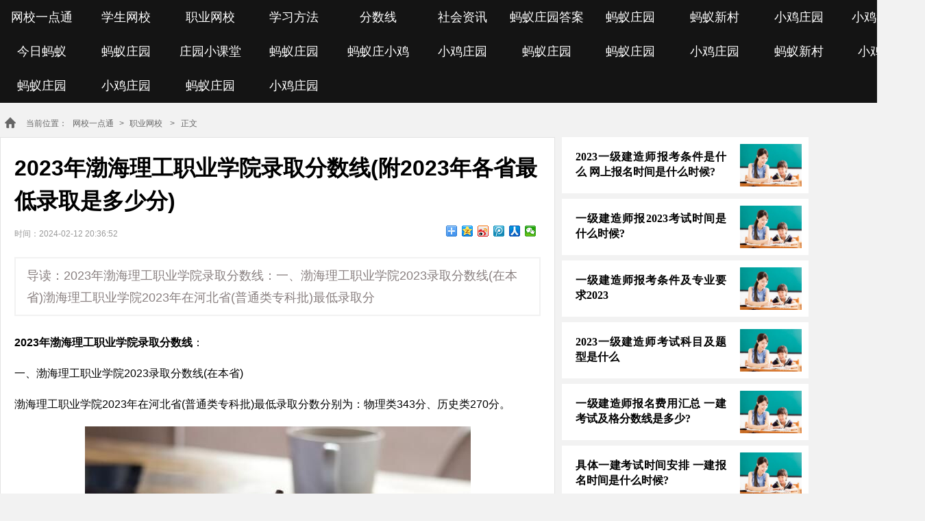

--- FILE ---
content_type: text/html
request_url: http://www.copyedu.com/news/38450.html
body_size: 7697
content:
<!DOCTYPE html>
<html>
<head> 
<meta charset="utf-8">
<title>2023年渤海理工职业学院录取分数线(附2023年各省最低录取是多少分) - 职业网校 - 网校一点通</title> 
<meta name="keywords" content="渤海理工职业学院,录取,分数线">
<meta name="description" content="2023年渤海理工职业学院录取分数线：一、渤海理工职业学院2023录取分数线(在本省)渤海理工职业学院2023年在河北省(普通类专科批)最低录取分   ">
<link rel="stylesheet" type="text/css" href="/statics/css/global.css"/>
<meta http-equiv=”Cache-Control” content=”no-transform” />
<meta http-equiv=”Cache-Control” content=”no-siteapp” />
<script>
if(/Android|webOS|iPhone|iPad|iPod|BlackBerry|IEMobile|Opera Mini/i.test(navigator.userAgent)){
	window.location.href = window.location.href.replace(/www/,"m");
}
var _hmt = _hmt || [];
(function() {
  var hm = document.createElement("script");
  hm.src = "https://hm.baidu.com/hm.js?be9a270049d94bc767fc21a3a522d622";
  var s = document.getElementsByTagName("script")[0]; 
  s.parentNode.insertBefore(hm, s);
})();
</script>
</head> 

<body>

<!--头部和导航--> 
  <DIV class="header">
   <DIV class="container">
   <map>
      <ul id="nav" class="nav clearfix">
   <LI class="on"><A href="http://www.copyedu.com">网校一点通</A></LI>
      <LI class="on"><A href="http://www.copyedu.com/news/list_1.html">学生网校</A></LI>
      <LI class="on"><A href="http://www.copyedu.com/news/list_2.html">职业网校</A></LI>
      <LI class="on"><A href="http://www.copyedu.com/news/list_3.html">学习方法</A></LI>
      <LI class="on"><A href="http://www.copyedu.com/fenshuxian/">分数线</A></LI>
      <LI class="on"><A href="http://www.copyedu.com/news/list_13.html">社会资讯</A></LI>
      <LI class="on"><A href="http://www.copyedu.com/mayizhuangyuan/">蚂蚁庄园答案</A></LI>
      <LI class="on"><A href="http://www.copyedu.com/mayi/">蚂蚁庄园</A></LI>
      <LI class="on"><A href="http://www.copyedu.com/mayixincun/">蚂蚁新村</A></LI>
      <LI class="on"><A href="http://www.copyedu.com/xiaojizhuangyuan/">小鸡庄园</A></LI>
      <LI class="on"><A href="http://www.copyedu.com/xiaojikaokaoni/">小鸡考考你</A></LI>
      <LI class="on"><A href="http://www.copyedu.com/jinrimayi/">今日蚂蚁</A></LI>
      <LI class="on"><A href="http://www.copyedu.com/myzhuangyuan/">蚂蚁庄园</A></LI>
      <LI class="on"><A href="http://www.copyedu.com/zhuangyuanxiaoketang/">庄园小课堂</A></LI>
      <LI class="on"><A href="http://www.copyedu.com/myzyuan/">蚂蚁庄园</A></LI>
      <LI class="on"><A href="http://www.copyedu.com/mayizhuangxiaoji/">蚂蚁庄小鸡</A></LI>
      <LI class="on"><A href="http://www.copyedu.com/xjzhuangyuan/">小鸡庄园</A></LI>
      <LI class="on"><A href="http://www.copyedu.com/myzy/">蚂蚁庄园</A></LI>
      <LI class="on"><A href="http://www.copyedu.com/myizhuangyuan/">蚂蚁庄园</A></LI>
      <LI class="on"><A href="http://www.copyedu.com/xiaojzhuangyuan/">小鸡庄园</A></LI>
      <LI class="on"><A href="http://www.copyedu.com/myixincun/">蚂蚁新村</A></LI>
      <LI class="on"><A href="http://www.copyedu.com/xiaojizyuan/">小鸡庄园</A></LI>
      <LI class="on"><A href="http://www.copyedu.com/mayzhuangyuan/">蚂蚁庄园</A></LI>
      <LI class="on"><A href="http://www.copyedu.com/xiaojizy/">小鸡庄园</A></LI>
      <LI class="on"><A href="http://www.copyedu.com/mayizy/">蚂蚁庄园</A></LI>
      <LI class="on"><A href="http://www.copyedu.com/xiaojidati/">小鸡庄园</A></LI>
      </ul>
      </map>
   </DIV>
  </DIV>
<!-- 头部和导航 -->   <DIV class="container">
  <DIV class="crumbs-nav">
  <DIV class="i-home"></DIV>
  <DIV class="crumbs">
  

  
  当前位置：<A href="http://www.copyedu.com">网校一点通</A>&gt;<a href="http://www.copyedu.com/news/list_2.html">职业网校</a> &gt;&nbsp;&nbsp;&nbsp;正文
  </DIV>
  </DIV>
  </DIV>
  
  
  
  <DIV class="container clearfix margin-bottom-40 ">
   <DIV class="channelLeft left-part" style="background: rgb(242, 242, 242);">
   <DIV class="articleDetail">
  
   <H1>2023年渤海理工职业学院录取分数线(附2023年各省最低录取是多少分)</H1>
   
   
   <DIV class="articleInfo">
    <SPAN class="articleTime">时间：2024-02-12 20:36:52</SPAN>

	
	
    <div class="bdsharebuttonbox"><a href="#" class="bds_more" data-cmd="more"></a><a href="#" class="bds_qzone" data-cmd="qzone"></a><a href="#" class="bds_tsina" data-cmd="tsina"></a><a href="#" class="bds_tqq" data-cmd="tqq"></a><a href="#" class="bds_renren" data-cmd="renren"></a><a href="#" class="bds_weixin" data-cmd="weixin"></a></div>
<script>
window._bd_share_config={"common":{"bdSnsKey":{},"bdText":"","bdMini":"2","bdPic":"","bdStyle":"0","bdSize":"16"},"share":{},"image":{"viewList":["qzone","tsina","tqq","renren","weixin"],"viewText":"分享到：","viewSize":"16"},"selectShare":{"bdContainerClass":null,"bdSelectMiniList":["qzone","tsina","tqq","renren","weixin"]}};with(document)0[(getElementsByTagName('head')[0]||body).appendChild(createElement('script')).src='http://bdimg.share.baidu.com/static/api/js/share.js?v=89860593.js?cdnversion='+~(-new Date()/36e5)];
</script>

   </DIV>
     
   
   <DIV class="articleIntroBox"><P class="articleIntro">导读：2023年渤海理工职业学院录取分数线：一、渤海理工职业学院2023录取分数线(在本省)渤海理工职业学院2023年在河北省(普通类专科批)最低录取分   </P></DIV>
   
   <DIV class="articleContent">
      <p><strong>2023年渤海理工职业学院录取分数线</strong>：</p>
<p>一、渤海理工职业学院2023录取分数线(在本省)</p>
<p>渤海理工职业学院2023年在河北省(普通类专科批)最低录取分数分别为：物理类343分、历史类270分。</p>
<p style="text-align: center;"><img alt="2023年渤海理工职业学院录取分数线(附2023年各省最低录取是多少分)" src="http://www.copyedu.com/uploadfile/2022/0616/20220616084258880.jpg" /></p>
<p>二、渤海理工职业学院2023录取分数线(在外省市)</p>
<p>1、在山西省(普通类专科批)最低录取分数分别为：文科180分、理科130分</p>
<p>2、在甘肃省(普通类高职(专科)批R段)最低录取分数分别为：理科160分、文科160分</p>
<p>3、在重庆市(普通类专科批)最低录取分数为：物理类284分</p>
<p>4、在黑龙江省(普通类专科批A段)最低录取分数分别为：理科198分、文科213分</p>
<p>5、在山东省(普通类普通类二段)最低录取分数为：综合类207分</p>
<p>三、渤海理工职业学院录取分数线一览表2023(官方最新发布)</p>
<p>包含2023年渤海理工职业学院在各省市录取的最低分、最低位次、省控线等。</p>
<table class="layui-table">
<thead>
	<tr>
	<th>
		省份</th>
	<th>
		科目</th>
	<th>
		最低分</th>
	<th>
		最低位次</th>
	<th>
		省控线</th>
	</tr>
</thead>
<tbody>
	<tr>
	<td rowspan="2">福建（专科批）</td>
	<td>历史类</td>
	<td>423</td>
	<td>31845</td>
	<td>220</td>
	</tr>
	<tr>
	<td>物理类</td>
	<td>347</td>
	<td>146147</td>
	<td>220</td>
	</tr>
	<tr>
	<td rowspan="2">内蒙古（专科批）</td>
	<td>文科</td>
	<td>281</td>
	<td>28721</td>
	<td>230</td>
	</tr>
	<tr>
	<td>理科</td>
	<td>255</td>
	<td>-</td>
	<td>255</td>
	</tr>
	<tr>
	<td rowspan="2">山西（专科批）</td>
	<td>文科</td>
	<td>180</td>
	<td>-</td>
	<td>180</td>
	</tr>
	<tr>
	<td>理科</td>
	<td>130</td>
	<td>-</td>
	<td>130</td>
	</tr>
	<tr>
	<td>湖北（专科批）</td>
	<td>物理类</td>
	<td>222</td>
	<td>216625</td>
	<td>200</td>
	</tr>
	<tr>
	<td>宁夏（专科批）</td>
	<td>文科</td>
	<td>348</td>
	<td>18800</td>
	<td>150</td>
	</tr>
	<tr>
	<td rowspan="2">辽宁（专科批）</td>
	<td>历史类</td>
	<td>223</td>
	<td>51259</td>
	<td>150</td>
	</tr>
	<tr>
	<td>物理类</td>
	<td>281</td>
	<td>135391</td>
	<td>150</td>
	</tr>
	<tr>
	<td rowspan="2">甘肃（高职（专科）批R段）</td>
	<td>理科</td>
	<td>160</td>
	<td>118095</td>
	<td>160</td>
	</tr>
	<tr>
	<td>文科</td>
	<td>160</td>
	<td>76386</td>
	<td>160</td>
	</tr>
	<tr>
	<td>安徽（专科批）</td>
	<td>理科</td>
	<td>251</td>
	<td>289455</td>
	<td>200</td>
	</tr>
	<tr>
	<td>重庆（专科批）</td>
	<td>物理类</td>
	<td>284</td>
	<td>118067</td>
	<td>180</td>
	</tr>
	<tr>
	<td rowspan="2">河北（专科批）</td>
	<td>物理类</td>
	<td>343</td>
	<td>290676</td>
	<td>200</td>
	</tr>
	<tr>
	<td>历史类</td>
	<td>270</td>
	<td>198718</td>
	<td>200</td>
	</tr>
	<tr>
	<td rowspan="2">黑龙江（专科批A段）</td>
	<td>理科</td>
	<td>198</td>
	<td>108670</td>
	<td>160</td>
	</tr>
	<tr>
	<td>文科</td>
	<td>213</td>
	<td>58223</td>
	<td>160</td>
	</tr>
	<tr>
	<td>天津（专科批）</td>
	<td>综合</td>
	<td>189</td>
	<td>17725</td>
	<td>160</td>
	</tr>
	<tr>
	<td rowspan="2">江西（专科批）</td>
	<td>理科</td>
	<td>200</td>
	<td>259240</td>
	<td>200</td>
	</tr>
	<tr>
	<td>文科</td>
	<td>200</td>
	<td>199117</td>
	<td>200</td>
	</tr>
	<tr>
	<td>山东（普通类二段）</td>
	<td>综合</td>
	<td>207</td>
	<td>655667</td>
	<td>150</td>
	</tr>
</tbody>
</table>
<p>渤海理工职业学院各专业录取分数线2023</p>
<p>专科批物理类</p>
<p>在河北物理类考生中，渤海理工职业学院各专业录取分数线2023是343分~387分。下文是渤海理工职业学院各专业最低录取分数线具体情况。</p>
<p>1、护理:387分</p>
<p>2、医学检验技术:376分</p>
<p>3、移动互联应用技术:370分</p>
<p>4、信息安全技术应用:359分</p>
<p>5、现代物流管理:359分</p>
<p>6、电子商务:352分</p>
<p>7、商务管理:343分</p>
<p>专科批历史类</p>
<p>在河北历史类考生中，渤海理工职业学院各专业录取分数线2023是270分~351分。下文是渤海理工职业学院各专业最低录取分数线具体情况。</p>
<p>1、护理:351分</p>
<p>2、医学检验技术:325分</p>
<p>3、现代物流管理:303分</p>
<p>4、移动互联应用技术:295分</p>
<p>5、网络营销与直播电商:271分</p>
<p>6、商务管理:270分</p>
<p>附：2022年渤海理工职业学院各专业在河北省录取最低分数线一览表</p>
<table>
<thead>
	<tr>
	<th>
		院校</th>
	<th>
		专业</th>
	<th>
		批次/科目</th>
	<th>
		最低分</th>
	</tr>
</thead>
<tbody>
	<tr>
	<td>渤海理工职业学院</td>
	<td>金融科技应用</td>
	<td>专科（物理）</td>
	<td>349</td>
	</tr>
	<tr>
	<td>渤海理工职业学院</td>
	<td>酒店管理与数字化运营</td>
	<td>专科（物理）</td>
	<td>349</td>
	</tr>
	<tr>
	<td>渤海理工职业学院</td>
	<td>环境艺术设计</td>
	<td>专科（物理）</td>
	<td>353</td>
	</tr>
	<tr>
	<td>渤海理工职业学院</td>
	<td>婴幼儿托育服务与管理</td>
	<td>专科（物理）</td>
	<td>355</td>
	</tr>
	<tr>
	<td>渤海理工职业学院</td>
	<td>现代物流管理</td>
	<td>专科（物理）</td>
	<td>355</td>
	</tr>
	<tr>
	<td>渤海理工职业学院</td>
	<td>建筑材料工程技术</td>
	<td>专科（物理）</td>
	<td>359</td>
	</tr>
	<tr>
	<td>渤海理工职业学院</td>
	<td>市场营销</td>
	<td>专科（物理）</td>
	<td>359</td>
	</tr>
	<tr>
	<td>渤海理工职业学院</td>
	<td>服装设计与工艺</td>
	<td>专科（物理）</td>
	<td>361</td>
	</tr>
	<tr>
	<td>渤海理工职业学院</td>
	<td>影视多媒体技术</td>
	<td>专科（物理）</td>
	<td>361</td>
	</tr>
	<tr>
	<td>渤海理工职业学院</td>
	<td>无人机应用技术</td>
	<td>专科（物理）</td>
	<td>364</td>
	</tr>
	<tr>
	<td>渤海理工职业学院</td>
	<td>移动互联应用技术</td>
	<td>专科（物理）</td>
	<td>365</td>
	</tr>
	<tr>
	<td>渤海理工职业学院</td>
	<td>新能源装备技术</td>
	<td>专科（物理）</td>
	<td>366</td>
	</tr>
	<tr>
	<td>渤海理工职业学院</td>
	<td>机电一体化技术</td>
	<td>专科（物理）</td>
	<td>368</td>
	</tr>
	<tr>
	<td>渤海理工职业学院</td>
	<td>工业机器人技术</td>
	<td>专科（物理）</td>
	<td>368</td>
	</tr>
	<tr>
	<td>渤海理工职业学院</td>
	<td>助产</td>
	<td>专科（物理）</td>
	<td>372</td>
	</tr>
	<tr>
	<td>渤海理工职业学院</td>
	<td>大数据与会计</td>
	<td>专科（物理）</td>
	<td>381</td>
	</tr>
	<tr>
	<td>渤海理工职业学院</td>
	<td>计算机网络技术</td>
	<td>专科（物理）</td>
	<td>382</td>
	</tr>
	<tr>
	<td>渤海理工职业学院</td>
	<td>动漫设计</td>
	<td>专科（物理）</td>
	<td>384</td>
	</tr>
	<tr>
	<td>渤海理工职业学院</td>
	<td>婴幼儿托育服务与管理</td>
	<td>专科（历史）</td>
	<td>256</td>
	</tr>
	<tr>
	<td>渤海理工职业学院</td>
	<td>建筑材料工程技术</td>
	<td>专科（历史）</td>
	<td>265</td>
	</tr>
	<tr>
	<td>渤海理工职业学院</td>
	<td>影视多媒体技术</td>
	<td>专科（历史）</td>
	<td>265</td>
	</tr>
	<tr>
	<td>渤海理工职业学院</td>
	<td>物联网应用技术</td>
	<td>专科（历史）</td>
	<td>270</td>
	</tr>
	<tr>
	<td>渤海理工职业学院</td>
	<td>移动互联应用技术</td>
	<td>专科（历史）</td>
	<td>276</td>
	</tr>
	<tr>
	<td>渤海理工职业学院</td>
	<td>现代物流管理</td>
	<td>专科（历史）</td>
	<td>282</td>
	</tr>
	<tr>
	<td>渤海理工职业学院</td>
	<td>智能控制技术</td>
	<td>专科（历史）</td>
	<td>283</td>
	</tr>
	<tr>
	<td>渤海理工职业学院</td>
	<td>新能源汽车技术</td>
	<td>专科（历史）</td>
	<td>284</td>
	</tr>
	<tr>
	<td>渤海理工职业学院</td>
	<td>无人机应用技术</td>
	<td>专科（历史）</td>
	<td>289</td>
	</tr>
	<tr>
	<td>渤海理工职业学院</td>
	<td>酒店管理与数字化运营</td>
	<td>专科（历史）</td>
	<td>290</td>
	</tr>
	<tr>
	<td>渤海理工职业学院</td>
	<td>机电一体化技术</td>
	<td>专科（历史）</td>
	<td>293</td>
	</tr>
	<tr>
	<td>渤海理工职业学院</td>
	<td>金融科技应用</td>
	<td>专科（历史）</td>
	<td>313</td>
	</tr>
	<tr>
	<td>渤海理工职业学院</td>
	<td>市场营销</td>
	<td>专科（历史）</td>
	<td>327</td>
	</tr>
	<tr>
	<td>渤海理工职业学院</td>
	<td>助产</td>
	<td>专科（历史）</td>
	<td>328</td>
	</tr>
	<tr>
	<td>渤海理工职业学院</td>
	<td>药学</td>
	<td>专科（历史）</td>
	<td>328</td>
	</tr>
	<tr>
	<td>渤海理工职业学院</td>
	<td>计算机网络技术</td>
	<td>专科（历史）</td>
	<td>334</td>
	</tr>
	<tr>
	<td>渤海理工职业学院</td>
	<td>环境艺术设计</td>
	<td>专科（历史）</td>
	<td>334</td>
	</tr>
	<tr>
	<td>渤海理工职业学院</td>
	<td>大数据与会计</td>
	<td>专科（历史）</td>
	<td>352</td>
	</tr>
	<tr>
	<td>渤海理工职业学院</td>
	<td>康复治疗技术</td>
	<td>专科（历史）</td>
	<td>356</td>
	</tr>
</tbody>
</table>
<p>二、渤海理工职业学院录取分数线2022(在其他省市)(2023参考)</p>
<table class="layui-table">
<thead>
	<tr>
	<th>
		省份</th>
	<th>
		学校</th>
	<th>
		科目</th>
	<th>
		最低分</th>
	<th>
		最低位次</th>
	<th>
		省控线</th>
	</tr>
</thead>
<tbody>
	<tr>
	<td rowspan="2">重庆（专科）</td>
	<td>渤海理工职业学院(131H)((民办)(办学地点:渤海理工职业学院))</td>
	<td>历史类</td>
	<td>180</td>
	<td>69770</td>
	<td>180</td>
	</tr>
	<tr>
	<td>渤海理工职业学院(131H)((民办)(办学地点渤海理工职业学院))</td>
	<td>物理类</td>
	<td>180</td>
	<td>112556</td>
	<td>180</td>
	</tr>
	<tr>
	<td rowspan="2">甘肃（专科）</td>
	<td>渤海理工职业学院(1281)((民办)(沧州市))</td>
	<td>理科</td>
	<td>160</td>
	<td>112687</td>
	<td>160</td>
	</tr>
	<tr>
	<td>渤海理工职业学院(1281)((民办)(沧州市))</td>
	<td>文科</td>
	<td>160</td>
	<td>80842</td>
	<td>160</td>
	</tr>
	<tr>
	<td rowspan="2">广西（专科）</td>
	<td>渤海理工职业学院(14472)((理3文2)(该校属民办高等学校学校所在地河北省黄骅市。咨询电话03177557996))</td>
	<td>理科</td>
	<td>215</td>
	<td>218035</td>
	<td>180</td>
	</tr>
	<tr>
	<td>渤海理工职业学院(14472)((理3文2)(该校属民办高等学校学校所在地河北省黄骅市。咨询电话0317-7557996))</td>
	<td>文科</td>
	<td>310</td>
	<td>119500</td>
	<td>180</td>
	</tr>
	<tr>
	<td>贵州（专科）</td>
	<td>渤海理工职业学院(0199)((河北沧州))</td>
	<td>理科</td>
	<td>183</td>
	<td>211295</td>
	<td>180</td>
	</tr>
	<tr>
	<td rowspan="2">黑龙江（专科）</td>
	<td>渤海理工职业学院(4584)((沧州市))</td>
	<td>理科</td>
	<td>163</td>
	<td>114666</td>
	<td>160</td>
	</tr>
	<tr>
	<td>渤海理工职业学院(4584)((沧州市))</td>
	<td>文科</td>
	<td>204</td>
	<td>58848</td>
	<td>160</td>
	</tr>
	<tr>
	<td rowspan="2">湖北（专科）</td>
	<td>渤海理工职业学院(M21101)(第01组)</td>
	<td>历史类</td>
	<td>200</td>
	<td>129138</td>
	<td>200</td>
	</tr>
	<tr>
	<td>渤海理工职业学院(M21102)(第02组)</td>
	<td>物理类</td>
	<td>200</td>
	<td>201846</td>
	<td>200</td>
	</tr>
	<tr>
	<td rowspan="2">江西（专科）</td>
	<td>渤海理工职业学院(6906)((校址河北省沧州市))</td>
	<td>理科</td>
	<td>150</td>
	<td>253137</td>
	<td>150</td>
	</tr>
	<tr>
	<td>渤海理工职业学院(6906)((校址河北省沧州市))</td>
	<td>文科</td>
	<td>150</td>
	<td>197199</td>
	<td>150</td>
	</tr>
	<tr>
	<td rowspan="2">江苏（专科）</td>
	<td>渤海理工职业学院(835801)(01专业组(沧州黄骅)(民办院校或独立学院))</td>
	<td>历史类</td>
	<td>220</td>
	<td>49086</td>
	<td>260</td>
	</tr>
	<tr>
	<td>渤海理工职业学院(835802)(02专业组(沧州黄骅)(民办院校或独立学院))</td>
	<td>物理类</td>
	<td>220</td>
	<td>39383</td>
	<td>220</td>
	</tr>
	<tr>
	<td rowspan="2">辽宁（专科）</td>
	<td>渤海理工职业学院(4472)((河北民办))</td>
	<td>历史类</td>
	<td>150</td>
	<td>-</td>
	<td>150</td>
	</tr>
	<tr>
	<td>渤海理工职业学院(4472)((河北民办))</td>
	<td>物理类</td>
	<td>216</td>
	<td>134729</td>
	<td>150</td>
	</tr>
	<tr>
	<td rowspan="2">宁夏（专科）</td>
	<td>渤海理工职业学院(1307)((注河北省沧州市黄骅市。民办院校。))</td>
	<td>理科</td>
	<td>299</td>
	<td>33617</td>
	<td>150</td>
	</tr>
	<tr>
	<td>渤海理工职业学院(1307)((注河北省沧州市黄骅市。民办院校。))</td>
	<td>文科</td>
	<td>312</td>
	<td>20696</td>
	<td>150</td>
	</tr>
	<tr>
	<td>山东（2段）</td>
	<td>渤海理工职业学院(E472)((河北民办))</td>
	<td>综合类</td>
	<td>153</td>
	<td>594681</td>
	<td>150</td>
	</tr>
	<tr>
	<td rowspan="2">山西（专科）</td>
	<td>渤海理工职业学院(5034)((黄骅))</td>
	<td>理科</td>
	<td>130</td>
	<td>89470</td>
	<td>130</td>
	</tr>
	<tr>
	<td>渤海理工职业学院(5034)((黄骅))</td>
	<td>文科</td>
	<td>130</td>
	<td>71305</td>
	<td>130</td>
	</tr>
	<tr>
	<td rowspan="2">四川（专科）</td>
	<td>渤海理工职业学院(1859)((民办院校)(地址河北黄骅市北海路1777号)认同四川省少数民族地区加分项目但分值最高20分。)</td>
	<td>理科</td>
	<td>150</td>
	<td>284053</td>
	<td>150</td>
	</tr>
	<tr>
	<td>渤海理工职业学院(1859)((民办院校)(地址:河北黄骅市北海路1777号)(认同四川省少数民族地区加分项目但分值最高20分。))</td>
	<td>文科</td>
	<td>328</td>
	<td>173492</td>
	<td>150</td>
	</tr>
	<tr>
	<td>天津（专科）</td>
	<td>渤海理工职业学院(18120)(河北)</td>
	<td>综合类</td>
	<td>189</td>
	<td>9958</td>
	<td>120</td>
	</tr>
	<tr>
	<td>新疆（专科）</td>
	<td>渤海理工职业学院(3465)((河北省黄骅市))</td>
	<td>理科</td>
	<td>186</td>
	<td>-</td>
	<td>140</td>
	</tr>
	<tr>
	<td rowspan="2">云南（专科）</td>
	<td>渤海理工职业学院(1392)(民办河北省沧州市黄骅市北海路1777号)</td>
	<td>理科</td>
	<td>241</td>
	<td>171026</td>
	<td>200</td>
	</tr>
	<tr>
	<td>渤海理工职业学院(1392)(民办河北省沧州市黄骅市北海路1777号)</td>
	<td>文科</td>
	<td>330</td>
	<td>129105</td>
	<td>200</td>
	</tr>
</tbody>
</table>
<p>附：渤海理工职业学院简介</p>
<p>渤海理工职业学院由河北众诚企业集团投资创办，经河北省人民政府批准、国家教育部备案、面向全国招生的全日制普通高等院校。学院是国家教育部首批&ldquo;现代学徒制&rdquo;试点院校，并经教育部验收确认为国家级现代学徒制高等职业院校，河北省现代学徒制项目建设院校，河北省教育厅年检连续多年优秀院校，国务院国资委所属职业经理研究中心河北省职业经理人培训学院，中国石油和化学工业联合会教育工作委员会委员单位，中国化工教育协会副会长单位，获得&ldquo;中国石油和化学工业院校文化建设先进单位&rdquo;。</p>
<p>学院办学定位：定位于应用型大学，培养高素质技能型人才，立足渤海新区，服务全省，协同京津冀、环渤海、雄安新区，辐射全国，走向国际。</p>
<p>近三年，学生参加全国技能大赛获奖14项，其中一等奖5项;参加省级大赛获奖67项，其中一等奖6项。教师获批省级厅级科研课题11项，院级课题25项，发表科研教学论文170篇，主编、参编著作、教材30部。</p>
 
   
   </DIV> 

	<div class="pages">
		</div>

  

  <div class="tags">标签：<a href="/tags/渤海理工职业学院" target="_blank">渤海理工职业学院</a><a href="/tags/录取" target="_blank">录取</a><a href="/tags/分数线" target="_blank">分数线</a></div>


<div class="prev_next">
<p>上一篇：<a href="http://www.copyedu.com/news/38449.html">2022年渤海理工职业学院录取分数线(2022学年各专业录取最低分数线)</a></p>
<p class="li-right">下一篇：<a href="http://www.copyedu.com/news/38451.html">2023年渤海理工职业学院录取分数线(2023-2024年各专业怎么样好不好)</a></p>
</div>



</DIV>
   


   <DIV class="aboutArticle channelRightBeauty">
   <DIV class="asideTitle"><SPAN>内容</SPAN></DIV>
   
    <UL class="readPicList2 clearfix">
                <LI><A href="http://www.copyedu.com/news/38448.html"><EM><IMG src="http://www.copyedu.com/uploadfile/2022/0616/20220616084258880.jpg" alt="2023年渤海理工职业学院录取分数线(2023年高考所有专业一览表参考)"></EM><SPAN>2023年渤海理工职业学院录取分数线(2023年高考所有专业一览表参考)</SPAN></A></LI>
        <LI><A href="http://www.copyedu.com/news/38449.html"><EM><IMG src="http://www.copyedu.com/uploadfile/2022/0616/20220616084258880.jpg" alt="2022年渤海理工职业学院录取分数线(2022学年各专业录取最低分数线)"></EM><SPAN>2022年渤海理工职业学院录取分数线(2022学年各专业录取最低分数线)</SPAN></A></LI>
        <LI><A href="http://www.copyedu.com/news/38451.html"><EM><IMG src="http://www.copyedu.com/uploadfile/2022/0616/20220616084258880.jpg" alt="2023年渤海理工职业学院录取分数线(2023-2024年各专业怎么样好不好)"></EM><SPAN>2023年渤海理工职业学院录取分数线(2023-2024年各专业怎么样好不好)</SPAN></A></LI>
        <LI><A href="http://www.copyedu.com/news/55715.html"><EM><IMG src="http://www.copyedu.com/uploadfile/2022/0616/20220616084258880.jpg" alt="2022年渤海理工职业学院录取分数线(2022年各省份录取分数线及位次参考)"></EM><SPAN>2022年渤海理工职业学院录取分数线(2022年各省份录取分数线及位次参考)</SPAN></A></LI>
        <LI><A href="http://www.copyedu.com/news/14758.html"><EM><IMG src="http://www.copyedu.com/uploadfile/2022/0626/20220626084153960.jpg" alt="2022年浙江大学录取分数线最低分是多少分"></EM><SPAN>2022年浙江大学录取分数线最低分是多少分</SPAN></A></LI>
        <LI><A href="http://www.copyedu.com/news/14759.html"><EM><IMG src="http://www.copyedu.com/uploadfile/2022/0626/20220626084153960.jpg" alt="浙江大学2021录取分数线"></EM><SPAN>浙江大学2021录取分数线</SPAN></A></LI>
               </UL>
   
  </DIV>


  
  <DIV class="foryou">
   <DIV class="asideTitle"><SPAN>内容</SPAN></DIV>
   

  
   <DIV class="mr-item" id="catNewest">
  
    <UL>
                <LI>
    <A title="浙江大学强基计划招生简章2024(最新招生对象及报名条件)" class="mr-item-pic" href="http://www.copyedu.com/news/81187.html" target="_blank">
    <IMG alt="浙江大学强基计划招生简章2024(最新招生对象及报名条件)" src="http://www.copyedu.com/uploadfile/2024/0802/thumb_156_91_20240802050839767.jpg">
    </A>
    <DIV class="mr-item-content"><A title="浙江大学强基计划招生简章2024(最新招生对象及报名条件)" class="mr-item-title" href="http://www.copyedu.com/news/81187.html" target="_blank">浙江大学强基计划招生简章2024(最新招生对象及报名条件)</A>
    <DIV class="mr-item-time"><I class="i-time"></I>2024-08-02 17:07:44</DIV>
    <DIV class="mr-item-body">为全面贯彻全国教育大会精神，深入落实《国务院关于深化考试招生制度改革的实施意见》(国发〔2014〕35号)、《教育部关于在部分高校开展基础   </DIV>
    </DIV>
    </LI>
            <LI>
    <A title="长沙财经学校职高中专学校招生简章(2024年招生要求对象及政策)" class="mr-item-pic" href="http://www.copyedu.com/news/81184.html" target="_blank">
    <IMG alt="长沙财经学校职高中专学校招生简章(2024年招生要求对象及政策)" src="http://www.copyedu.com/uploadfile/2024/0802/thumb_156_91_20240802045444271.jpg">
    </A>
    <DIV class="mr-item-content"><A title="长沙财经学校职高中专学校招生简章(2024年招生要求对象及政策)" class="mr-item-title" href="http://www.copyedu.com/news/81184.html" target="_blank">长沙财经学校职高中专学校招生简章(2024年招生要求对象及政策)</A>
    <DIV class="mr-item-time"><I class="i-time"></I>2024-08-02 16:53:55</DIV>
    <DIV class="mr-item-body">根据长沙财经学校官网公示招生简章信息显示，2023年长沙财经学校招生计划1700人，其中五年制大专班50人，对口高考班990人，高考单招班和预   </DIV>
    </DIV>
    </LI>
            <LI>
    <A title="北京工商大学嘉华学院2024录取分数线(2024学年各专业录取最低分数线)" class="mr-item-pic" href="http://www.copyedu.com/news/79170.html" target="_blank">
    <IMG alt="北京工商大学嘉华学院2024录取分数线(2024学年各专业录取最低分数线)" src="http://www.copyedu.com/uploadfile/2022/0715/thumb_156_91_20220715035905622.jpg">
    </A>
    <DIV class="mr-item-content"><A title="北京工商大学嘉华学院2024录取分数线(2024学年各专业录取最低分数线)" class="mr-item-title" href="http://www.copyedu.com/news/79170.html" target="_blank">北京工商大学嘉华学院2024录取分数线(2024学年各专业录取最低分数线)</A>
    <DIV class="mr-item-time"><I class="i-time"></I>2024-07-14 15:48:19</DIV>
    <DIV class="mr-item-body">2023年北京工商大学嘉华学院录取分数线一、北京工商大学嘉华学院2023录取分数线(在本省)北京工商大学嘉华学院2023年在北京市(普通类本科批)   </DIV>
    </DIV>
    </LI>
            <LI class="li-right">
    <A title="首都师范大学科德学院2024录取分数线(2024学年各专业录取最低分数线)" class="mr-item-pic" href="http://www.copyedu.com/news/79166.html" target="_blank">
    <IMG alt="首都师范大学科德学院2024录取分数线(2024学年各专业录取最低分数线)" src="http://www.copyedu.com/uploadfile/2022/0715/thumb_156_91_20220715035103321.jpg">
    </A>
    <DIV class="mr-item-content"><A title="首都师范大学科德学院2024录取分数线(2024学年各专业录取最低分数线)" class="mr-item-title" href="http://www.copyedu.com/news/79166.html" target="_blank">首都师范大学科德学院2024录取分数线(2024学年各专业录取最低分数线)</A>
    <DIV class="mr-item-time"><I class="i-time"></I>2024-07-14 15:46:20</DIV>
    <DIV class="mr-item-body">2023年首都师范大学科德学院录取分数线一、首都师范大学科德学院2023录取分数线(在本省)首都师范大学科德学院2023年在北京市(普通类本科批)   </DIV>
    </DIV>
    </LI>
                </UL>
    </DIV>



    </DIV>
   </DIV>



   <DIV class="channelRight float-left" id="pageRight">
   

   
    <aside class="right_list">
            <a href="http://www.copyedu.com/yijijianzaoshi/17971.html" target="_blank" title="2023一级建造师报考条件是什么 网上报名时间是什么时候?" ><img src="http://www.copyedu.com/uploadfile/2022/0922/20220922031016169.jpg"><h3>2023一级建造师报考条件是什么 网上报名时间是什么时候?</h3></a>
        <a href="http://www.copyedu.com/yijijianzaoshi/17972.html" target="_blank" title="一级建造师报2023考试时间是什么时候?" ><img src="http://www.copyedu.com/uploadfile/2022/0922/20220922031016169.jpg"><h3>一级建造师报2023考试时间是什么时候?</h3></a>
        <a href="http://www.copyedu.com/yijijianzaoshi/18063.html" target="_blank" title="一级建造师报考条件及专业要求2023" ><img src="http://www.copyedu.com/uploadfile/2022/0922/20220922031016169.jpg"><h3>一级建造师报考条件及专业要求2023</h3></a>
        <a href="http://www.copyedu.com/yijijianzaoshi/18064.html" target="_blank" title="2023一级建造师考试科目及题型是什么" ><img src="http://www.copyedu.com/uploadfile/2022/0922/20220922031016169.jpg"><h3>2023一级建造师考试科目及题型是什么</h3></a>
        <a href="http://www.copyedu.com/yijijianzaoshi/19974.html" target="_blank" title="一级建造师报名费用汇总 一建考试及格分数线是多少?" ><img src="http://www.copyedu.com/uploadfile/2022/0922/20220922031016169.jpg"><h3>一级建造师报名费用汇总 一建考试及格分数线是多少?</h3></a>
        <a href="http://www.copyedu.com/yijijianzaoshi/19975.html" target="_blank" title="具体一建考试时间安排 一建报名时间是什么时候?" ><img src="http://www.copyedu.com/uploadfile/2022/0922/20220922031016169.jpg"><h3>具体一建考试时间安排 一建报名时间是什么时候?</h3></a>
            </aside>
	
   </DIV>
   

  
  </DIV>
   
  
<script language="JavaScript" src="/api.php?op=count&id=38450&modelid=1"></script>
  <div class="footer2"> 
   <div class="container"> 
    <div class="copyright">
    <p>免责声明：本站所有信息均来源于互联网搜集，并不代表本站观点，本站不对其真实合法性负责。如有信息侵犯了您的权益，请告知，本站将立刻删除。</p>
    <p>Copyright &#169; 2017-2019 <a href="http://www.copyedu.com/" title="网校一点通">网校一点通</a> www.copyedu.com All Rights Reserved.</p>
    <div style="display:none"><script type="text/javascript" src="https://s9.cnzz.com/z_stat.php?id=1281120901&web_id=1281120901"></script></div>
    </div>

   </div> 
  </div> 
</body>
</html>
